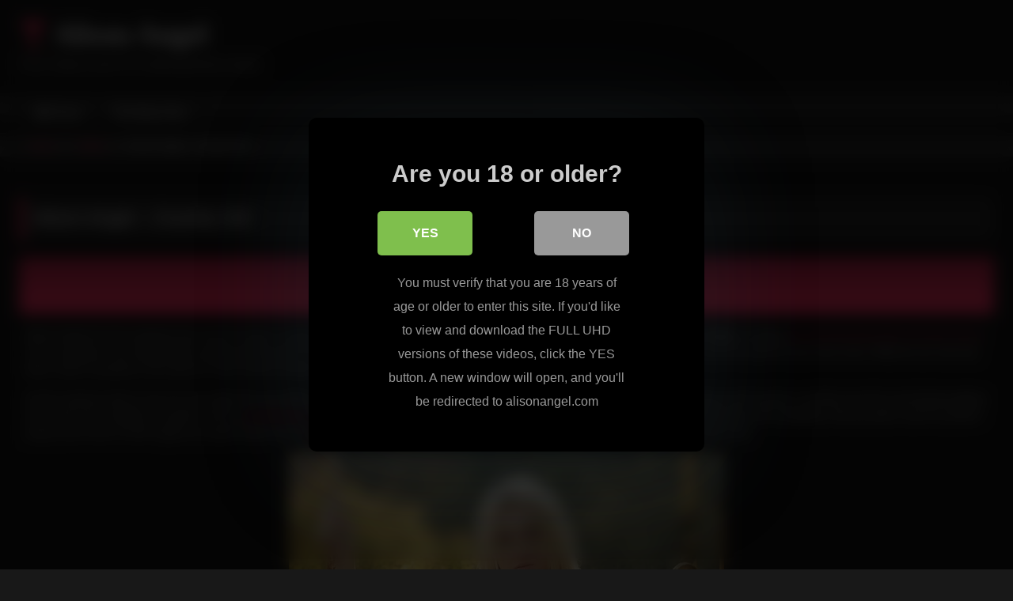

--- FILE ---
content_type: text/html; charset=UTF-8
request_url: https://alisonangel.org/alison-angel-country-girl_68.php
body_size: 10929
content:
<!DOCTYPE html>


<html lang="en-US">
<head>
<meta charset="UTF-8">
<meta content='width=device-width, initial-scale=1.0, maximum-scale=1.0, user-scalable=0' name='viewport' />
<link rel="profile" href="http://gmpg.org/xfn/11">
<link rel="icon" href="
">

<!-- Meta social networks -->

<!-- Meta Facebook -->
<meta property="fb:app_id" content="966242223397117" />
<meta property="og:url" content="https://alisonangel.org/alison-angel-country-girl_68.php" />
<meta property="og:type" content="article" />
<meta property="og:title" content="Alison Angel &ndash; Country Girl" />
<meta property="og:description" content="Alison Angel has the sweetest face and her body is simply amazing! Take a look inside this gallery and watch her showing off her sexy body revealing her amazing big boobs and pink pussy! You are going to love watching her playing with herself. And she wanted this scene to have a bit more of..." />
<meta property="og:image" content="https://alisonangel.org/blog/wp-content/uploads/2013/01/alisonangelshowingoffheramazingbigboobs.jpg" />
<meta property="og:image:width" content="200" />
<meta property="og:image:height" content="200" />

<!-- Meta Twitter -->
<meta name="twitter:card" content="summary">
<!--<meta name="twitter:site" content="@site_username">-->
<meta name="twitter:title" content="Alison Angel &ndash; Country Girl">
<meta name="twitter:description" content="Alison Angel has the sweetest face and her body is simply amazing! Take a look inside this gallery and watch her showing off her sexy body revealing her amazing big boobs and pink pussy! You are going to love watching her playing with herself. And she wanted this scene to have a bit more of...">
<!--<meta name="twitter:creator" content="@creator_username">-->
<meta name="twitter:image" content="https://alisonangel.org/blog/wp-content/uploads/2013/01/alisonangelshowingoffheramazingbigboobs.jpg">
<!--<meta name="twitter:domain" content="YourDomain.com">-->

<!-- Temp Style -->
<style>
	.post-thumbnail {
		padding-bottom: 56.25%;
	}
	.post-thumbnail .wpst-trailer,
	.post-thumbnail img {
		object-fit: fill;
	}

	.video-debounce-bar {
		background: #FF3565!important;
	}

			@import url(https://fonts.googleapis.com/css?family=Open+Sans);
			
			button,
		.button,
		input[type="button"],
		input[type="reset"],
		input[type="submit"],
		.label,
		.label:visited,
		.pagination ul li a,
		.widget_categories ul li a,
		.comment-reply-link,
		a.tag-cloud-link,
		.template-actors li a {
			background: -moz-linear-gradient(top, rgba(0,0,0,0.3) 0%, rgba(0,0,0,0) 70%); /* FF3.6-15 */
			background: -webkit-linear-gradient(top, rgba(0,0,0,0.3) 0%,rgba(0,0,0,0) 70%); /* Chrome10-25,Safari5.1-6 */
			background: linear-gradient(to bottom, rgba(0,0,0,0.3) 0%,rgba(0,0,0,0) 70%); /* W3C, IE10+, FF16+, Chrome26+, Opera12+, Safari7+ */
			filter: progid:DXImageTransform.Microsoft.gradient( startColorstr='#a62b2b2b', endColorstr='#00000000',GradientType=0 ); /* IE6-9 */
			-moz-box-shadow: 0 1px 6px 0 rgba(0, 0, 0, 0.12);
			-webkit-box-shadow: 0 1px 6px 0 rgba(0, 0, 0, 0.12);
			-o-box-shadow: 0 1px 6px 0 rgba(0, 0, 0, 0.12);
			box-shadow: 0 1px 6px 0 rgba(0, 0, 0, 0.12);
		}
		input[type="text"],
		input[type="email"],
		input[type="url"],
		input[type="password"],
		input[type="search"],
		input[type="number"],
		input[type="tel"],
		input[type="range"],
		input[type="date"],
		input[type="month"],
		input[type="week"],
		input[type="time"],
		input[type="datetime"],
		input[type="datetime-local"],
		input[type="color"],
		select,
		textarea,
		.wp-editor-container {
			-moz-box-shadow: 0 0 1px rgba(255, 255, 255, 0.3), 0 0 5px black inset;
			-webkit-box-shadow: 0 0 1px rgba(255, 255, 255, 0.3), 0 0 5px black inset;
			-o-box-shadow: 0 0 1px rgba(255, 255, 255, 0.3), 0 0 5px black inset;
			box-shadow: 0 0 1px rgba(255, 255, 255, 0.3), 0 0 5px black inset;
		}
		#site-navigation {
			background: #222222;
			background: -moz-linear-gradient(top, #222222 0%, #333333 50%, #222222 51%, #151515 100%);
			background: -webkit-linear-gradient(top, #222222 0%,#333333 50%,#222222 51%,#151515 100%);
			background: linear-gradient(to bottom, #222222 0%,#333333 50%,#222222 51%,#151515 100%);
			filter: progid:DXImageTransform.Microsoft.gradient( startColorstr='#222222', endColorstr='#151515',GradientType=0 );
			-moz-box-shadow: 0 6px 6px 0 rgba(0, 0, 0, 0.12);
			-webkit-box-shadow: 0 6px 6px 0 rgba(0, 0, 0, 0.12);
			-o-box-shadow: 0 6px 6px 0 rgba(0, 0, 0, 0.12);
			box-shadow: 0 6px 6px 0 rgba(0, 0, 0, 0.12);
		}
		#site-navigation > ul > li:hover > a,
		#site-navigation ul li.current-menu-item a {
			background: -moz-linear-gradient(top, rgba(0,0,0,0.3) 0%, rgba(0,0,0,0) 70%);
			background: -webkit-linear-gradient(top, rgba(0,0,0,0.3) 0%,rgba(0,0,0,0) 70%);
			background: linear-gradient(to bottom, rgba(0,0,0,0.3) 0%,rgba(0,0,0,0) 70%);
			filter: progid:DXImageTransform.Microsoft.gradient( startColorstr='#a62b2b2b', endColorstr='#00000000',GradientType=0 );
			-moz-box-shadow: inset 0px 0px 2px 0px #000000;
			-webkit-box-shadow: inset 0px 0px 2px 0px #000000;
			-o-box-shadow: inset 0px 0px 2px 0px #000000;
			box-shadow: inset 0px 0px 2px 0px #000000;
			filter:progid:DXImageTransform.Microsoft.Shadow(color=#000000, Direction=NaN, Strength=2);
		}
		.rating-bar,
		.categories-list .thumb-block .entry-header,
		.actors-list .thumb-block .entry-header,
		#filters .filters-select,
		#filters .filters-options {
			background: -moz-linear-gradient(top, rgba(0,0,0,0.3) 0%, rgba(0,0,0,0) 70%); /* FF3.6-15 */
			background: -webkit-linear-gradient(top, rgba(0,0,0,0.3) 0%,rgba(0,0,0,0) 70%); /* Chrome10-25,Safari5.1-6 */
			background: linear-gradient(to bottom, rgba(0,0,0,0.3) 0%,rgba(0,0,0,0) 70%); /* W3C, IE10+, FF16+, Chrome26+, Opera12+, Safari7+ */
			-moz-box-shadow: inset 0px 0px 2px 0px #000000;
			-webkit-box-shadow: inset 0px 0px 2px 0px #000000;
			-o-box-shadow: inset 0px 0px 2px 0px #000000;
			box-shadow: inset 0px 0px 2px 0px #000000;
			filter:progid:DXImageTransform.Microsoft.Shadow(color=#000000, Direction=NaN, Strength=2);
		}
		.breadcrumbs-area {
			background: -moz-linear-gradient(top, rgba(0,0,0,0.3) 0%, rgba(0,0,0,0) 70%); /* FF3.6-15 */
			background: -webkit-linear-gradient(top, rgba(0,0,0,0.3) 0%,rgba(0,0,0,0) 70%); /* Chrome10-25,Safari5.1-6 */
			background: linear-gradient(to bottom, rgba(0,0,0,0.3) 0%,rgba(0,0,0,0) 70%); /* W3C, IE10+, FF16+, Chrome26+, Opera12+, Safari7+ */
		}
	
	.site-title a {
		font-family: Open Sans;
		font-size: 36px;
	}
	.site-branding .logo img {
		max-width: 300px;
		max-height: 120px;
		margin-top: 0px;
		margin-left: 0px;
	}
	a,
	.site-title a i,
	.thumb-block:hover .rating-bar i,
	.categories-list .thumb-block:hover .entry-header .cat-title:before,
	.required,
	.like #more:hover i,
	.dislike #less:hover i,
	.top-bar i:hover,
	.main-navigation .menu-item-has-children > a:after,
	.menu-toggle i,
	.main-navigation.toggled li:hover > a,
	.main-navigation.toggled li.focus > a,
	.main-navigation.toggled li.current_page_item > a,
	.main-navigation.toggled li.current-menu-item > a,
	#filters .filters-select:after,
	.morelink i,
	.top-bar .membership a i,
	.thumb-block:hover .photos-count i {
		color: #FF3565;
	}
	button,
	.button,
	input[type="button"],
	input[type="reset"],
	input[type="submit"],
	.label,
	.pagination ul li a.current,
	.pagination ul li a:hover,
	body #filters .label.secondary.active,
	.label.secondary:hover,
	.main-navigation li:hover > a,
	.main-navigation li.focus > a,
	.main-navigation li.current_page_item > a,
	.main-navigation li.current-menu-item > a,
	.widget_categories ul li a:hover,
	.comment-reply-link,
	a.tag-cloud-link:hover,
	.template-actors li a:hover {
		border-color: #FF3565!important;
		background-color: #FF3565!important;
	}
	.rating-bar-meter,
	.vjs-play-progress,
	#filters .filters-options span:hover,
	.bx-wrapper .bx-controls-direction a,
	.top-bar .social-share a:hover,
	.thumb-block:hover span.hd-video,
	.featured-carousel .slide a:hover span.hd-video,
	.appContainer .ctaButton {
		background-color: #FF3565!important;
	}
	#video-tabs button.tab-link.active,
	.title-block,
	.widget-title,
	.page-title,
	.page .entry-title,
	.comments-title,
	.comment-reply-title,
	.morelink:hover {
		border-color: #FF3565!important;
	}

	/* Small desktops ----------- */
	@media only screen  and (min-width : 64.001em) and (max-width : 84em) {
		#main .thumb-block {
			width: 25%!important;
		}
	}

	/* Desktops and laptops ----------- */
	@media only screen  and (min-width : 84.001em) {
		#main .thumb-block {
			width: 25%!important;
		}
	}

</style>

<!-- Google Analytics -->

<!-- Meta Verification -->
<meta name="rating" content="adult"/>
<meta name="RATING" content="RTA-5042-1996-1400-1577-RTA" />
<script src="https://analytics.ahrefs.com/analytics.js" data-key="YceevHLExbk0d8kRVpj/8g" async></script>

<style>
			#dclm_modal_screen {
			background-color: rgba(0,0,0,0.8);
		}
		#dclm_modal_content {
			background-color: #000;
		}
		#dclm_modal_content h2 {
			color: #ccc;
		}
		#dclm_modal_content p {
			color: #999;
		}
		#dclm_modal_content nav .av_go {
		background-color: #7fbf4d!important;
	}
	#dclm_modal_content nav .av_no {
		background-color: #999999!important;
	}
	#dclm-logo img {
		opacity: 0.5;
	}
			</style>


<meta name='robots' content='index, follow, max-image-preview:large, max-snippet:-1, max-video-preview:-1' />

	<!-- This site is optimized with the Yoast SEO plugin v26.5 - https://yoast.com/wordpress/plugins/seo/ -->
	<title>Alison Angel &ndash; Country Girl</title>
	<link rel="canonical" href="https://alisonangel.org/alison-angel-country-girl_68.php" />
	<script type="application/ld+json" class="yoast-schema-graph">{"@context":"https://schema.org","@graph":[{"@type":"WebPage","@id":"https://alisonangel.org/alison-angel-country-girl_68.php","url":"https://alisonangel.org/alison-angel-country-girl_68.php","name":"Alison Angel &ndash; Country Girl","isPartOf":{"@id":"https://alisonangel.org/#website"},"primaryImageOfPage":{"@id":"https://alisonangel.org/alison-angel-country-girl_68.php#primaryimage"},"image":{"@id":"https://alisonangel.org/alison-angel-country-girl_68.php#primaryimage"},"thumbnailUrl":"https://alisonangel.org/blog/wp-content/uploads/2013/01/alisonangelshowingoffheramazingbigboobs.jpg","datePublished":"2023-11-01T02:04:02+00:00","dateModified":"2024-02-26T08:23:16+00:00","author":{"@id":"https://alisonangel.org/#/schema/person/ae4906b3ec060d4e61d9930800046ccb"},"breadcrumb":{"@id":"https://alisonangel.org/alison-angel-country-girl_68.php#breadcrumb"},"inLanguage":"en-US","potentialAction":[{"@type":"ReadAction","target":["https://alisonangel.org/alison-angel-country-girl_68.php"]}]},{"@type":"ImageObject","inLanguage":"en-US","@id":"https://alisonangel.org/alison-angel-country-girl_68.php#primaryimage","url":"https://alisonangel.org/blog/wp-content/uploads/2013/01/alisonangelshowingoffheramazingbigboobs.jpg","contentUrl":"https://alisonangel.org/blog/wp-content/uploads/2013/01/alisonangelshowingoffheramazingbigboobs.jpg","width":550,"height":353},{"@type":"BreadcrumbList","@id":"https://alisonangel.org/alison-angel-country-girl_68.php#breadcrumb","itemListElement":[{"@type":"ListItem","position":1,"name":"Home","item":"https://alisonangel.org/"},{"@type":"ListItem","position":2,"name":"Alison Angel &ndash; Country Girl"}]},{"@type":"WebSite","@id":"https://alisonangel.org/#website","url":"https://alisonangel.org/","name":"Alison Angel","description":"Free Videos and Pics Starring Alison Angel","potentialAction":[{"@type":"SearchAction","target":{"@type":"EntryPoint","urlTemplate":"https://alisonangel.org/?s={search_term_string}"},"query-input":{"@type":"PropertyValueSpecification","valueRequired":true,"valueName":"search_term_string"}}],"inLanguage":"en-US"},{"@type":"Person","@id":"https://alisonangel.org/#/schema/person/ae4906b3ec060d4e61d9930800046ccb","name":"Alison","image":{"@type":"ImageObject","inLanguage":"en-US","@id":"https://alisonangel.org/#/schema/person/image/","url":"https://secure.gravatar.com/avatar/9786a69b9db080ede44197bce73e2fea9da8e09af2ea887b0170a9dd97e654cf?s=96&d=mm&r=g","contentUrl":"https://secure.gravatar.com/avatar/9786a69b9db080ede44197bce73e2fea9da8e09af2ea887b0170a9dd97e654cf?s=96&d=mm&r=g","caption":"Alison"}}]}</script>
	<!-- / Yoast SEO plugin. -->


<link rel='dns-prefetch' href='//vjs.zencdn.net' />
<link rel='dns-prefetch' href='//unpkg.com' />
<link rel="alternate" type="application/rss+xml" title="Alison Angel &raquo; Feed" href="https://alisonangel.org/feed" />
<style id='wp-img-auto-sizes-contain-inline-css' type='text/css'>
img:is([sizes=auto i],[sizes^="auto," i]){contain-intrinsic-size:3000px 1500px}
/*# sourceURL=wp-img-auto-sizes-contain-inline-css */
</style>
<style id='wp-block-library-inline-css' type='text/css'>
:root{--wp-block-synced-color:#7a00df;--wp-block-synced-color--rgb:122,0,223;--wp-bound-block-color:var(--wp-block-synced-color);--wp-editor-canvas-background:#ddd;--wp-admin-theme-color:#007cba;--wp-admin-theme-color--rgb:0,124,186;--wp-admin-theme-color-darker-10:#006ba1;--wp-admin-theme-color-darker-10--rgb:0,107,160.5;--wp-admin-theme-color-darker-20:#005a87;--wp-admin-theme-color-darker-20--rgb:0,90,135;--wp-admin-border-width-focus:2px}@media (min-resolution:192dpi){:root{--wp-admin-border-width-focus:1.5px}}.wp-element-button{cursor:pointer}:root .has-very-light-gray-background-color{background-color:#eee}:root .has-very-dark-gray-background-color{background-color:#313131}:root .has-very-light-gray-color{color:#eee}:root .has-very-dark-gray-color{color:#313131}:root .has-vivid-green-cyan-to-vivid-cyan-blue-gradient-background{background:linear-gradient(135deg,#00d084,#0693e3)}:root .has-purple-crush-gradient-background{background:linear-gradient(135deg,#34e2e4,#4721fb 50%,#ab1dfe)}:root .has-hazy-dawn-gradient-background{background:linear-gradient(135deg,#faaca8,#dad0ec)}:root .has-subdued-olive-gradient-background{background:linear-gradient(135deg,#fafae1,#67a671)}:root .has-atomic-cream-gradient-background{background:linear-gradient(135deg,#fdd79a,#004a59)}:root .has-nightshade-gradient-background{background:linear-gradient(135deg,#330968,#31cdcf)}:root .has-midnight-gradient-background{background:linear-gradient(135deg,#020381,#2874fc)}:root{--wp--preset--font-size--normal:16px;--wp--preset--font-size--huge:42px}.has-regular-font-size{font-size:1em}.has-larger-font-size{font-size:2.625em}.has-normal-font-size{font-size:var(--wp--preset--font-size--normal)}.has-huge-font-size{font-size:var(--wp--preset--font-size--huge)}.has-text-align-center{text-align:center}.has-text-align-left{text-align:left}.has-text-align-right{text-align:right}.has-fit-text{white-space:nowrap!important}#end-resizable-editor-section{display:none}.aligncenter{clear:both}.items-justified-left{justify-content:flex-start}.items-justified-center{justify-content:center}.items-justified-right{justify-content:flex-end}.items-justified-space-between{justify-content:space-between}.screen-reader-text{border:0;clip-path:inset(50%);height:1px;margin:-1px;overflow:hidden;padding:0;position:absolute;width:1px;word-wrap:normal!important}.screen-reader-text:focus{background-color:#ddd;clip-path:none;color:#444;display:block;font-size:1em;height:auto;left:5px;line-height:normal;padding:15px 23px 14px;text-decoration:none;top:5px;width:auto;z-index:100000}html :where(.has-border-color){border-style:solid}html :where([style*=border-top-color]){border-top-style:solid}html :where([style*=border-right-color]){border-right-style:solid}html :where([style*=border-bottom-color]){border-bottom-style:solid}html :where([style*=border-left-color]){border-left-style:solid}html :where([style*=border-width]){border-style:solid}html :where([style*=border-top-width]){border-top-style:solid}html :where([style*=border-right-width]){border-right-style:solid}html :where([style*=border-bottom-width]){border-bottom-style:solid}html :where([style*=border-left-width]){border-left-style:solid}html :where(img[class*=wp-image-]){height:auto;max-width:100%}:where(figure){margin:0 0 1em}html :where(.is-position-sticky){--wp-admin--admin-bar--position-offset:var(--wp-admin--admin-bar--height,0px)}@media screen and (max-width:600px){html :where(.is-position-sticky){--wp-admin--admin-bar--position-offset:0px}}

/*# sourceURL=wp-block-library-inline-css */
</style><style id='global-styles-inline-css' type='text/css'>
:root{--wp--preset--aspect-ratio--square: 1;--wp--preset--aspect-ratio--4-3: 4/3;--wp--preset--aspect-ratio--3-4: 3/4;--wp--preset--aspect-ratio--3-2: 3/2;--wp--preset--aspect-ratio--2-3: 2/3;--wp--preset--aspect-ratio--16-9: 16/9;--wp--preset--aspect-ratio--9-16: 9/16;--wp--preset--color--black: #000000;--wp--preset--color--cyan-bluish-gray: #abb8c3;--wp--preset--color--white: #ffffff;--wp--preset--color--pale-pink: #f78da7;--wp--preset--color--vivid-red: #cf2e2e;--wp--preset--color--luminous-vivid-orange: #ff6900;--wp--preset--color--luminous-vivid-amber: #fcb900;--wp--preset--color--light-green-cyan: #7bdcb5;--wp--preset--color--vivid-green-cyan: #00d084;--wp--preset--color--pale-cyan-blue: #8ed1fc;--wp--preset--color--vivid-cyan-blue: #0693e3;--wp--preset--color--vivid-purple: #9b51e0;--wp--preset--gradient--vivid-cyan-blue-to-vivid-purple: linear-gradient(135deg,rgb(6,147,227) 0%,rgb(155,81,224) 100%);--wp--preset--gradient--light-green-cyan-to-vivid-green-cyan: linear-gradient(135deg,rgb(122,220,180) 0%,rgb(0,208,130) 100%);--wp--preset--gradient--luminous-vivid-amber-to-luminous-vivid-orange: linear-gradient(135deg,rgb(252,185,0) 0%,rgb(255,105,0) 100%);--wp--preset--gradient--luminous-vivid-orange-to-vivid-red: linear-gradient(135deg,rgb(255,105,0) 0%,rgb(207,46,46) 100%);--wp--preset--gradient--very-light-gray-to-cyan-bluish-gray: linear-gradient(135deg,rgb(238,238,238) 0%,rgb(169,184,195) 100%);--wp--preset--gradient--cool-to-warm-spectrum: linear-gradient(135deg,rgb(74,234,220) 0%,rgb(151,120,209) 20%,rgb(207,42,186) 40%,rgb(238,44,130) 60%,rgb(251,105,98) 80%,rgb(254,248,76) 100%);--wp--preset--gradient--blush-light-purple: linear-gradient(135deg,rgb(255,206,236) 0%,rgb(152,150,240) 100%);--wp--preset--gradient--blush-bordeaux: linear-gradient(135deg,rgb(254,205,165) 0%,rgb(254,45,45) 50%,rgb(107,0,62) 100%);--wp--preset--gradient--luminous-dusk: linear-gradient(135deg,rgb(255,203,112) 0%,rgb(199,81,192) 50%,rgb(65,88,208) 100%);--wp--preset--gradient--pale-ocean: linear-gradient(135deg,rgb(255,245,203) 0%,rgb(182,227,212) 50%,rgb(51,167,181) 100%);--wp--preset--gradient--electric-grass: linear-gradient(135deg,rgb(202,248,128) 0%,rgb(113,206,126) 100%);--wp--preset--gradient--midnight: linear-gradient(135deg,rgb(2,3,129) 0%,rgb(40,116,252) 100%);--wp--preset--font-size--small: 13px;--wp--preset--font-size--medium: 20px;--wp--preset--font-size--large: 36px;--wp--preset--font-size--x-large: 42px;--wp--preset--spacing--20: 0.44rem;--wp--preset--spacing--30: 0.67rem;--wp--preset--spacing--40: 1rem;--wp--preset--spacing--50: 1.5rem;--wp--preset--spacing--60: 2.25rem;--wp--preset--spacing--70: 3.38rem;--wp--preset--spacing--80: 5.06rem;--wp--preset--shadow--natural: 6px 6px 9px rgba(0, 0, 0, 0.2);--wp--preset--shadow--deep: 12px 12px 50px rgba(0, 0, 0, 0.4);--wp--preset--shadow--sharp: 6px 6px 0px rgba(0, 0, 0, 0.2);--wp--preset--shadow--outlined: 6px 6px 0px -3px rgb(255, 255, 255), 6px 6px rgb(0, 0, 0);--wp--preset--shadow--crisp: 6px 6px 0px rgb(0, 0, 0);}:where(.is-layout-flex){gap: 0.5em;}:where(.is-layout-grid){gap: 0.5em;}body .is-layout-flex{display: flex;}.is-layout-flex{flex-wrap: wrap;align-items: center;}.is-layout-flex > :is(*, div){margin: 0;}body .is-layout-grid{display: grid;}.is-layout-grid > :is(*, div){margin: 0;}:where(.wp-block-columns.is-layout-flex){gap: 2em;}:where(.wp-block-columns.is-layout-grid){gap: 2em;}:where(.wp-block-post-template.is-layout-flex){gap: 1.25em;}:where(.wp-block-post-template.is-layout-grid){gap: 1.25em;}.has-black-color{color: var(--wp--preset--color--black) !important;}.has-cyan-bluish-gray-color{color: var(--wp--preset--color--cyan-bluish-gray) !important;}.has-white-color{color: var(--wp--preset--color--white) !important;}.has-pale-pink-color{color: var(--wp--preset--color--pale-pink) !important;}.has-vivid-red-color{color: var(--wp--preset--color--vivid-red) !important;}.has-luminous-vivid-orange-color{color: var(--wp--preset--color--luminous-vivid-orange) !important;}.has-luminous-vivid-amber-color{color: var(--wp--preset--color--luminous-vivid-amber) !important;}.has-light-green-cyan-color{color: var(--wp--preset--color--light-green-cyan) !important;}.has-vivid-green-cyan-color{color: var(--wp--preset--color--vivid-green-cyan) !important;}.has-pale-cyan-blue-color{color: var(--wp--preset--color--pale-cyan-blue) !important;}.has-vivid-cyan-blue-color{color: var(--wp--preset--color--vivid-cyan-blue) !important;}.has-vivid-purple-color{color: var(--wp--preset--color--vivid-purple) !important;}.has-black-background-color{background-color: var(--wp--preset--color--black) !important;}.has-cyan-bluish-gray-background-color{background-color: var(--wp--preset--color--cyan-bluish-gray) !important;}.has-white-background-color{background-color: var(--wp--preset--color--white) !important;}.has-pale-pink-background-color{background-color: var(--wp--preset--color--pale-pink) !important;}.has-vivid-red-background-color{background-color: var(--wp--preset--color--vivid-red) !important;}.has-luminous-vivid-orange-background-color{background-color: var(--wp--preset--color--luminous-vivid-orange) !important;}.has-luminous-vivid-amber-background-color{background-color: var(--wp--preset--color--luminous-vivid-amber) !important;}.has-light-green-cyan-background-color{background-color: var(--wp--preset--color--light-green-cyan) !important;}.has-vivid-green-cyan-background-color{background-color: var(--wp--preset--color--vivid-green-cyan) !important;}.has-pale-cyan-blue-background-color{background-color: var(--wp--preset--color--pale-cyan-blue) !important;}.has-vivid-cyan-blue-background-color{background-color: var(--wp--preset--color--vivid-cyan-blue) !important;}.has-vivid-purple-background-color{background-color: var(--wp--preset--color--vivid-purple) !important;}.has-black-border-color{border-color: var(--wp--preset--color--black) !important;}.has-cyan-bluish-gray-border-color{border-color: var(--wp--preset--color--cyan-bluish-gray) !important;}.has-white-border-color{border-color: var(--wp--preset--color--white) !important;}.has-pale-pink-border-color{border-color: var(--wp--preset--color--pale-pink) !important;}.has-vivid-red-border-color{border-color: var(--wp--preset--color--vivid-red) !important;}.has-luminous-vivid-orange-border-color{border-color: var(--wp--preset--color--luminous-vivid-orange) !important;}.has-luminous-vivid-amber-border-color{border-color: var(--wp--preset--color--luminous-vivid-amber) !important;}.has-light-green-cyan-border-color{border-color: var(--wp--preset--color--light-green-cyan) !important;}.has-vivid-green-cyan-border-color{border-color: var(--wp--preset--color--vivid-green-cyan) !important;}.has-pale-cyan-blue-border-color{border-color: var(--wp--preset--color--pale-cyan-blue) !important;}.has-vivid-cyan-blue-border-color{border-color: var(--wp--preset--color--vivid-cyan-blue) !important;}.has-vivid-purple-border-color{border-color: var(--wp--preset--color--vivid-purple) !important;}.has-vivid-cyan-blue-to-vivid-purple-gradient-background{background: var(--wp--preset--gradient--vivid-cyan-blue-to-vivid-purple) !important;}.has-light-green-cyan-to-vivid-green-cyan-gradient-background{background: var(--wp--preset--gradient--light-green-cyan-to-vivid-green-cyan) !important;}.has-luminous-vivid-amber-to-luminous-vivid-orange-gradient-background{background: var(--wp--preset--gradient--luminous-vivid-amber-to-luminous-vivid-orange) !important;}.has-luminous-vivid-orange-to-vivid-red-gradient-background{background: var(--wp--preset--gradient--luminous-vivid-orange-to-vivid-red) !important;}.has-very-light-gray-to-cyan-bluish-gray-gradient-background{background: var(--wp--preset--gradient--very-light-gray-to-cyan-bluish-gray) !important;}.has-cool-to-warm-spectrum-gradient-background{background: var(--wp--preset--gradient--cool-to-warm-spectrum) !important;}.has-blush-light-purple-gradient-background{background: var(--wp--preset--gradient--blush-light-purple) !important;}.has-blush-bordeaux-gradient-background{background: var(--wp--preset--gradient--blush-bordeaux) !important;}.has-luminous-dusk-gradient-background{background: var(--wp--preset--gradient--luminous-dusk) !important;}.has-pale-ocean-gradient-background{background: var(--wp--preset--gradient--pale-ocean) !important;}.has-electric-grass-gradient-background{background: var(--wp--preset--gradient--electric-grass) !important;}.has-midnight-gradient-background{background: var(--wp--preset--gradient--midnight) !important;}.has-small-font-size{font-size: var(--wp--preset--font-size--small) !important;}.has-medium-font-size{font-size: var(--wp--preset--font-size--medium) !important;}.has-large-font-size{font-size: var(--wp--preset--font-size--large) !important;}.has-x-large-font-size{font-size: var(--wp--preset--font-size--x-large) !important;}
/*# sourceURL=global-styles-inline-css */
</style>

<style id='classic-theme-styles-inline-css' type='text/css'>
/*! This file is auto-generated */
.wp-block-button__link{color:#fff;background-color:#32373c;border-radius:9999px;box-shadow:none;text-decoration:none;padding:calc(.667em + 2px) calc(1.333em + 2px);font-size:1.125em}.wp-block-file__button{background:#32373c;color:#fff;text-decoration:none}
/*# sourceURL=/wp-includes/css/classic-themes.min.css */
</style>
<link rel='stylesheet' id='wpst_style-css' href='https://alisonangel.org/blog/wp-content/themes/retrotube/style.css?ver=1.7.2' type='text/css' media='all' />
<link rel='stylesheet' id='child-style-css' href='https://alisonangel.org/blog/wp-content/themes/retrotube-child/style.css?ver=1.0.0' type='text/css' media='all' />
<link rel='stylesheet' id='wpst-font-awesome-css' href='https://alisonangel.org/blog/wp-content/themes/retrotube/assets/stylesheets/font-awesome/css/font-awesome.min.css?ver=4.7.0' type='text/css' media='all' />
<link rel='stylesheet' id='wpst-videojs-style-css' href='//vjs.zencdn.net/7.8.4/video-js.css?ver=7.8.4' type='text/css' media='all' />
<link rel='stylesheet' id='wpst-style-css' href='https://alisonangel.org/blog/wp-content/themes/retrotube-child/style.css?ver=1.0.0.1708083744' type='text/css' media='all' />
<link rel='stylesheet' id='dclm-disclaimer-style-css' href='https://alisonangel.org/blog/wp-content/plugins/wps-disclaimer/public/assets/css/disclaimer.css?ver=1.5.0' type='text/css' media='all' />
<script type="text/javascript" src="https://alisonangel.org/blog/wp-includes/js/jquery/jquery.min.js?ver=3.7.1" id="jquery-core-js"></script>
<script type="text/javascript" src="https://alisonangel.org/blog/wp-includes/js/jquery/jquery-migrate.min.js?ver=3.4.1" id="jquery-migrate-js"></script>
</head>

<body
class="wp-singular post-template-default single single-post postid-68 single-format-video wp-embed-responsive wp-theme-retrotube wp-child-theme-retrotube-child">
<div id="page">
	<a class="skip-link screen-reader-text" href="#content">Skip to content</a>

	<header id="masthead" class="site-header" role="banner">

		
		<div class="site-branding row">
			<div class="logo">
															<p class="site-title"><a href="https://alisonangel.org/" rel="home">
																  							<i class="fa fa-glass"></i> 	Alison Angel</a></p>
										
									<p class="site-description">
											Free Videos and Pics Starring Alison Angel</p>
							</div>
								</div><!-- .site-branding -->

		<nav id="site-navigation" class="main-navigation
		" role="navigation">
			<div id="head-mobile"></div>
			<div class="button-nav"></div>
			<ul id="menu-main-menu" class="row"><li id="menu-item-392" class="home-icon menu-item menu-item-type-custom menu-item-object-custom menu-item-home menu-item-392"><a href="https://alisonangel.org">Home</a></li>
<li id="menu-item-393" class="link-icon menu-item menu-item-type-custom menu-item-object-custom menu-item-393"><a href="https://alisonangel.org/members/play.php">Official Site</a></li>
</ul>		</nav><!-- #site-navigation -->

		<div class="clear"></div>

			</header><!-- #masthead -->

	<div class="breadcrumbs-area"><div class="row"><div id="breadcrumbs"><a href="https://alisonangel.org">Home</a><span class="separator"><i class="fa fa-caret-right"></i></span><a href="https://alisonangel.org/videos">Videos</a><span class="separator"><i class="fa fa-caret-right"></i></span><span class="current">Alison Angel &ndash; Country Girl</span></div></div></div>
	
	<div id="content" class="site-content row">
	<div id="primary" class="content-area ">
		<main id="main" class="site-main " role="main">

		
<article id="post-68" class="post-68 post type-post status-publish format-video has-post-thumbnail hentry category-videos post_format-post-format-video" itemprop="video" itemscope itemtype="http://schema.org/VideoObject">
	<header class="entry-header">

<!-- H1 -->
		<div class="title-block box-shadow">
			<h1 class="entry-title" itemprop="name">Alison Angel &ndash; Country Girl</h1>		</div>

<!-- video player -->
		<div class="video-player"><meta itemprop="author" content="Alison" /><meta itemprop="name" content="Alison Angel &ndash; Country Girl" /><meta itemprop="description" content="Alison Angel &ndash; Country Girl" /><meta itemprop="description" content="Alison Angel has the sweetest face and her body is simply amazing! Take a look inside this gallery and watch her showing off her sexy body revealing her amazing big boobs and pink pussy! You are going to love watching her playing with herself. And she wanted this scene to have a bit more of a rustic feel to it as you’d get to see her pose for you once more. Well we can only say that it came out great so let's get her show started already.

As the cameras start to roll, you can watch the sexy Alison as she starts off her scene today. Watch her starting off by posing around all sexy and innocent, and then see this cute blonde getting more and more naughty. You get to see her exposing her perfect and round breasts at first only to completely take that long and sexy white dress off completely. And you get to see her perfect pussy once more on all it’s glory as usual! Check out the www.briannajordan.net site if you wanna see another beauty showing off her perfect tits!
 See gorgeous Alison showing off her amazing big boobs!" /><meta itemprop="duration" content="P0DT0H0M0S" /><meta itemprop="thumbnailUrl" content="https://alisonangel.org/blog/wp-content/uploads/2013/01/alisonangelshowingoffheramazingbigboobs.jpg" /><meta itemprop="uploadDate" content="2023-11-01T02:04:02+00:00" /></div>
<!-- button -->
			<a class="button" id="tracking-url" href="https://alisonangel.org/members/play.php" title="Alison Angel &ndash; Country Girl" target="_blank" rel="nofollow noindex sponsored"><i class="fa fa-download"></i> 
				Click Here For The Full-Length Video!</a>
		
		<div class="clear"></div>

	</header><!-- .entry-header -->

<!-- content -->

	<div class="entry-content">

		<div class="tab-content">

			<!-- description -->

			<div id="video-about" class="width">
					<div class="video-description">
													<div class="desc 
							">
								<p>Alison Angel has the sweetest face and her body is simply amazing! Take a look inside this gallery and watch her <strong>showing off her sexy body</strong> revealing <a href="https://alisonangel.org/members/free-video.php">her amazing big boobs and pink pussy</a>! You are going to love watching her playing with herself. And she wanted this scene to have a bit more of a rustic feel to it as you’d get to see her pose for you once more. Well we can only say that it came out great so let&#8217;s get her show started already.</p>
<p>As the cameras start to roll, you can watch the sexy Alison as she starts off her scene today. Watch her starting off by posing around all sexy and innocent, and then see this cute blonde getting more and more naughty. You get to see her <a href="https://alisonangel.org/members/free-gallery.php">exposing her perfect and round breasts</a> at first only to completely take that long and sexy white dress off completely. And you get to see her perfect pussy once more on all it’s glory as usual! Check out the <a href="http://briannajordan.net/">www.briannajordan.net</a> site if you wanna see another beauty showing off her perfect tits!</p>
<p align="center"><a href="https://alisonangel.org/members/free-video.php"><img decoding="async" style="display: block; float: none; margin-left: auto; margin-right: auto; border-width: 0px;" title="alison-angel-showing-off-her-amazing-big-boobs" src="https://alisonangel.org/blog/wp-content/uploads/2013/01/alisonangelshowingoffheramazingbigboobs.jpg" alt="alison-angel-showing-off-her-amazing-big-boobs" width="550" height="353" border="0" /></a><span style="font-size: x-large;"> <a href="https://alisonangel.org/members/free-video.php">See gorgeous Alison showing off her amazing big boobs!</a></span></p>
							</div>
											</div>

				<!-- date -->

								<!-- actors -->
				
				
				<!-- category -->

									<div class="tags">
						<div class="tags-list"></div>					</div>
							</div>
		</div>
	</div>
<!-- .entry-content -->

<div class="clear"></div>

<!-- ads -->

		
		
	<div class="under-video-block">
								<h2 class="widget-title">More Porn</h2>

			<div>
			
<article data-video-uid="1" data-post-id="53" class="loop-video thumb-block full-width post-53 post type-post status-publish format-video has-post-thumbnail hentry category-videos post_format-post-format-video">
	<a href="https://alisonangel.org/taking-off-her-panties_53.php" title="Taking off Her Panties">
		<div class="post-thumbnail">
			<div class="post-thumbnail-container"><img width="300" height="168.75" data-src="https://alisonangel.org/blog/wp-content/uploads/2013/01/alisontakingoffhersexypanties-376x360.jpg" alt="Taking off Her Panties"></div>											</div>
				<header class="entry-header">
			<span>Taking off Her Panties</span>
		</header>
	</a>
</article>

<article data-video-uid="2" data-post-id="155" class="loop-video thumb-block full-width post-155 post type-post status-publish format-video has-post-thumbnail hentry category-videos post_format-post-format-video">
	<a href="https://alisonangel.org/alison-angel-playing-in-her-black-tights_155.php" title="Alison Angel &ndash; Playing in her black tights">
		<div class="post-thumbnail">
			<div class="post-thumbnail-container"><img width="300" height="168.75" data-src="https://alisonangel.org/blog/wp-content/uploads/2013/01/naughtyalisonfingeringherself-374x360.jpg" alt="Alison Angel &ndash; Playing in her black tights"></div>											</div>
				<header class="entry-header">
			<span>Alison Angel &ndash; Playing in her black tights</span>
		</header>
	</a>
</article>

<article data-video-uid="3" data-post-id="541" class="loop-video thumb-block full-width post-541 post type-post status-publish format-video has-post-thumbnail hentry category-videos post_format-post-format-video">
	<a href="https://alisonangel.org/masturbating-on-the-terrace_541.php" title="Masturbating On The Terrace">
		<div class="post-thumbnail">
			<div class="post-thumbnail-container"><img width="300" height="168.75" data-src="https://alisonangel.org/blog/wp-content/uploads/2024/07/masturbating-on-the-terrace.jpg" alt="Masturbating On The Terrace"></div>											</div>
				<header class="entry-header">
			<span>Masturbating On The Terrace</span>
		</header>
	</a>
</article>

<article data-video-uid="4" data-post-id="146" class="loop-video thumb-block full-width post-146 post type-post status-publish format-video has-post-thumbnail hentry category-videos post_format-post-format-video">
	<a href="https://alisonangel.org/posing-in-sexy-lingerie_146.php" title="Posing in sexy lingerie">
		<div class="post-thumbnail">
			<div class="post-thumbnail-container"><img width="300" height="168.75" data-src="https://alisonangel.org/blog/wp-content/uploads/2013/01/alisonwearingsexyblacklingerie-385x360.jpg" alt="Posing in sexy lingerie"></div>											</div>
				<header class="entry-header">
			<span>Posing in sexy lingerie</span>
		</header>
	</a>
</article>

<article data-video-uid="5" data-post-id="464" class="loop-video thumb-block full-width post-464 post type-post status-publish format-video has-post-thumbnail hentry category-videos post_format-post-format-video">
	<a href="https://alisonangel.org/dildo-fucking-her-pussy-2_464.php" title="Dildo Fucking Her Pussy">
		<div class="post-thumbnail">
			<div class="post-thumbnail-container"><img width="300" height="168.75" data-src="https://alisonangel.org/blog/wp-content/uploads/2024/07/dildo-fucking-her-pussy-1-640x360.jpg" alt="Dildo Fucking Her Pussy"></div>											</div>
				<header class="entry-header">
			<span>Dildo Fucking Her Pussy</span>
		</header>
	</a>
</article>

<article data-video-uid="6" data-post-id="449" class="loop-video thumb-block full-width post-449 post type-post status-publish format-video has-post-thumbnail hentry category-videos post_format-post-format-video">
	<a href="https://alisonangel.org/fine-ass-exposed_449.php" title="Fine Ass Exposed">
		<div class="post-thumbnail">
			<div class="post-thumbnail-container"><img width="300" height="168.75" data-src="https://alisonangel.org/blog/wp-content/uploads/2024/07/fine-ass-exposed-640x360.jpg" alt="Fine Ass Exposed"></div>											</div>
				<header class="entry-header">
			<span>Fine Ass Exposed</span>
		</header>
	</a>
</article>

<article data-video-uid="7" data-post-id="587" class="loop-video thumb-block full-width post-587 post type-post status-publish format-video has-post-thumbnail hentry category-videos post_format-post-format-video">
	<a href="https://alisonangel.org/perfect-angle_587.php" title="Perfect Angle">
		<div class="post-thumbnail">
			<div class="post-thumbnail-container"><img width="300" height="168.75" data-src="https://alisonangel.org/blog/wp-content/uploads/2024/07/perfect-angle-640x360.jpg" alt="Perfect Angle"></div>											</div>
				<header class="entry-header">
			<span>Perfect Angle</span>
		</header>
	</a>
</article>

<article data-video-uid="8" data-post-id="531" class="loop-video thumb-block full-width post-531 post type-post status-publish format-video has-post-thumbnail hentry category-videos post_format-post-format-video">
	<a href="https://alisonangel.org/sleeping-naked_531.php" title="Sleeping Naked">
		<div class="post-thumbnail">
			<div class="post-thumbnail-container"><img width="300" height="168.75" data-src="https://alisonangel.org/blog/wp-content/uploads/2024/07/sleeping-naked-640x360.jpg" alt="Sleeping Naked"></div>											</div>
				<header class="entry-header">
			<span>Sleeping Naked</span>
		</header>
	</a>
</article>

<article data-video-uid="9" data-post-id="536" class="loop-video thumb-block full-width post-536 post type-post status-publish format-video has-post-thumbnail hentry category-videos post_format-post-format-video">
	<a href="https://alisonangel.org/natural-assets_536.php" title="Natural Assets">
		<div class="post-thumbnail">
			<div class="post-thumbnail-container"><img width="300" height="168.75" data-src="https://alisonangel.org/blog/wp-content/uploads/2024/07/natural-assets-640x360.jpg" alt="Natural Assets"></div>											</div>
				<header class="entry-header">
			<span>Natural Assets</span>
		</header>
	</a>
</article>

<article data-video-uid="10" data-post-id="504" class="loop-video thumb-block full-width post-504 post type-post status-publish format-video has-post-thumbnail hentry category-videos post_format-post-format-video">
	<a href="https://alisonangel.org/alison-masturbating_504.php" title="Alison Masturbating">
		<div class="post-thumbnail">
			<div class="post-thumbnail-container"><img width="300" height="168.75" data-src="https://alisonangel.org/blog/wp-content/uploads/2024/07/alison-masturbating.jpg" alt="Alison Masturbating"></div>											</div>
				<header class="entry-header">
			<span>Alison Masturbating</span>
		</header>
	</a>
</article>

<article data-video-uid="11" data-post-id="532" class="loop-video thumb-block full-width post-532 post type-post status-publish format-video has-post-thumbnail hentry category-videos post_format-post-format-video">
	<a href="https://alisonangel.org/in-the-mood-for-some-extra-activities_532.php" title="In The Mood For Some Extra Activities">
		<div class="post-thumbnail">
			<div class="post-thumbnail-container"><img width="300" height="168.75" data-src="https://alisonangel.org/blog/wp-content/uploads/2024/07/in-the-mood-for-some-extra-activities-640x360.jpg" alt="In The Mood For Some Extra Activities"></div>											</div>
				<header class="entry-header">
			<span>In The Mood For Some Extra Activities</span>
		</header>
	</a>
</article>

<article data-video-uid="12" data-post-id="131" class="loop-video thumb-block full-width post-131 post type-post status-publish format-video has-post-thumbnail hentry category-videos post_format-post-format-video">
	<a href="https://alisonangel.org/alison-angel-playing-on-her-bed_131.php" title="Alison Angel &ndash; Playing on her bed">
		<div class="post-thumbnail">
			<div class="post-thumbnail-container"><img width="300" height="168.75" data-src="https://alisonangel.org/blog/wp-content/uploads/2013/01/alisonnakedinherbed-580x360.jpg" alt="Alison Angel &ndash; Playing on her bed"></div>											</div>
				<header class="entry-header">
			<span>Alison Angel &ndash; Playing on her bed</span>
		</header>
	</a>
</article>
			</div>
						<div class="clear"></div>
			
<div class="show-more-related">
<!-- 
				<a class="button large" href="https://alisonangel.org/videos">Show more related videos</a>
			
			 -->
						<a class="button large" id="tracking-url" href="https://alisonangel.org/members/play.php" title="Show more videos" target="_blank"  rel="nofollow noindex sponsored"><i class="fa fa-download"></i>Click Here For Membership To Full-Length Episode!</a>
		</div>
				
	</div>
<div class="clear"></div>



</article><!-- #post-## -->

		</main><!-- #main -->
	</div><!-- #primary -->



</div><!-- #content -->

<footer id="colophon" class="site-footer
" role="contentinfo">
	<div class="row">
									<div class="one-column-footer">
				<section id="enhancedtextwidget-3" class="widget widget_text enhanced-text-widget"><div class="textwidget widget-text"></div></section>			</div>
		
		<div class="clear"></div>

		
					<div class="footer-menu-container">
				<div class="menu-footer-menu-container"><ul id="menu-footer-menu" class="menu"><li id="menu-item-394" class="menu-item menu-item-type-custom menu-item-object-custom menu-item-home menu-item-394"><a href="https://alisonangel.org">Home</a></li>
<li id="menu-item-395" class="menu-item menu-item-type-custom menu-item-object-custom menu-item-395"><a href="https://alisonangel.org/privacy-policy/">Privacy Policy</a></li>
<li id="menu-item-396" class="menu-item menu-item-type-custom menu-item-object-custom menu-item-396"><a href="https://alisonangel.org/terms-and-conditions/">Terms and Conditions</a></li>
<li id="menu-item-397" class="menu-item menu-item-type-custom menu-item-object-custom menu-item-397"><a href="https://www.ftvgirls.com/custodian.htm">2257</a></li>
<li id="menu-item-398" class="menu-item menu-item-type-custom menu-item-object-custom menu-item-398"><a href="https://alisonangel.org/sitemap.html">Sitemap</a></li>
</ul></div>			</div>
		
					<div class="site-info">
				<small><strong>Adult Material</strong>
<br> This site displays content, that may be appropriate for persons of age of majority or in any case no younger than 18 years of age. 
<br> We do not own, produce or host the videos displayed on this website. All videos are hosted by 3rd party websites. We have no control over the content of these websites. 
<br><br> <strong>By visiting this site you acknowledge:</strong>
 <br> You are older than 18 years and older than age of majority as defined by the law of your current location.
 <br> You agree to extend your best efforts to prevent the content of this site to be viewed by any person below the age of majority.
 <br> You acknowledge, that you don't find the content displayed on this site offensive.
<br><br>This site has a zero-tolerance policy against illegal pornography and is self-labeled with RTA label. Parents, you can easily block access to this site. Please <a href="http://www.rtalabel.org/index.php?content=parents">read this page</a> for more informations.
<br><br>
<strong>Disclaimer:</strong> alisonangel.org is an affiliate to alisonangel.com, which means that I may get a commissions if you decide to purchase anything from alisonangel.com
<br>
© Copyright <script>document.write( new Date().getFullYear() );</script> alisonangel.org
<br>
All rights reserved. 
</small>			</div><!-- .site-info -->
			</div>
</footer><!-- #colophon -->
</div><!-- #page -->

<a class="button" href="#" id="back-to-top" title="Back to top"><i class="fa fa-chevron-up"></i></a>

<script type="speculationrules">
{"prefetch":[{"source":"document","where":{"and":[{"href_matches":"/*"},{"not":{"href_matches":["/blog/wp-*.php","/blog/wp-admin/*","/blog/wp-content/uploads/*","/blog/wp-content/*","/blog/wp-content/plugins/*","/blog/wp-content/themes/retrotube-child/*","/blog/wp-content/themes/retrotube/*","/*\\?(.+)"]}},{"not":{"selector_matches":"a[rel~=\"nofollow\"]"}},{"not":{"selector_matches":".no-prefetch, .no-prefetch a"}}]},"eagerness":"conservative"}]}
</script>
<script type="text/javascript" src="//vjs.zencdn.net/7.8.4/video.min.js?ver=7.8.4" id="wpst-videojs-js"></script>
<script type="text/javascript" src="https://unpkg.com/@silvermine/videojs-quality-selector@1.2.4/dist/js/silvermine-videojs-quality-selector.min.js?ver=1.2.4" id="wpst-videojs-quality-selector-js"></script>
<script type="text/javascript" src="https://alisonangel.org/blog/wp-content/themes/retrotube/assets/js/navigation.js?ver=1.0.0" id="wpst-navigation-js"></script>
<script type="text/javascript" src="https://alisonangel.org/blog/wp-content/themes/retrotube/assets/js/jquery.bxslider.min.js?ver=4.2.15" id="wpst-carousel-js"></script>
<script type="text/javascript" src="https://alisonangel.org/blog/wp-content/themes/retrotube/assets/js/jquery.touchSwipe.min.js?ver=1.6.18" id="wpst-touchswipe-js"></script>
<script type="text/javascript" src="https://alisonangel.org/blog/wp-content/themes/retrotube/assets/js/lazyload.js?ver=1.0.0" id="wpst-lazyload-js"></script>
<script type="text/javascript" id="wpst-main-js-extra">
/* <![CDATA[ */
var wpst_ajax_var = {"url":"https://alisonangel.org/blog/wp-admin/admin-ajax.php","nonce":"8091df8bd8","ctpl_installed":"","is_mobile":""};
var objectL10nMain = {"readmore":"Read more","close":"Close"};
var options = {"thumbnails_ratio":"16/9","enable_views_system":"off","enable_rating_system":"off"};
//# sourceURL=wpst-main-js-extra
/* ]]> */
</script>
<script type="text/javascript" src="https://alisonangel.org/blog/wp-content/themes/retrotube/assets/js/main.js?ver=1.0.0.1654011062" id="wpst-main-js"></script>
<script type="text/javascript" src="https://alisonangel.org/blog/wp-content/themes/retrotube/assets/js/skip-link-focus-fix.js?ver=1.0.0" id="wpst-skip-link-focus-fix-js"></script>
<script type="text/javascript" src="https://alisonangel.org/blog/wp-content/plugins/wps-disclaimer/public/assets/js/jquery.cookie.min.js?ver=1.4.1" id="dclm-jquery-cookie-js"></script>
<script type="text/javascript" id="dclm-disclaimer-script-js-extra">
/* <![CDATA[ */
var dclm_ajax_var = {"title":"Are you 18 or older?","yes_button_text":"Yes","no_button_text":"No","description":"You must verify that you are 18 years of age or older to enter this site. If you'd like to view and download the FULL UHD versions of these videos, click the YES button. A new window will open, and you'll be redirected to alisonangel.com","nope_title":"We're sorry!","nope_under_title":"Please EXIT this site!","nope_button_text":"I'm old enough!","nope_description":"You must be 18 years of age or older to enter this site.","nope_redirect_url":"","logo":"off","logo_file":"","logo_width":"50","disclaimer_redirect_url":"https://alisonangel.org/members/play.php","disclaimer_redirect_stay_on_site":"off","disclaimer_disable_cookie_admin":"off","disclaimer_current_user_can":""};
//# sourceURL=dclm-disclaimer-script-js-extra
/* ]]> */
</script>
<script type="text/javascript" src="https://alisonangel.org/blog/wp-content/plugins/wps-disclaimer/public/assets/js/disclaimer.js?ver=1.5.0" id="dclm-disclaimer-script-js"></script>

<!-- Other scripts -->

<!-- Mobile scripts -->

</body>
</html>

<!-- Cached by WP-Optimize (gzip) - https://teamupdraft.com/wp-optimize/ - Last modified: December 13, 2025 7:42 am (UTC:0) -->
